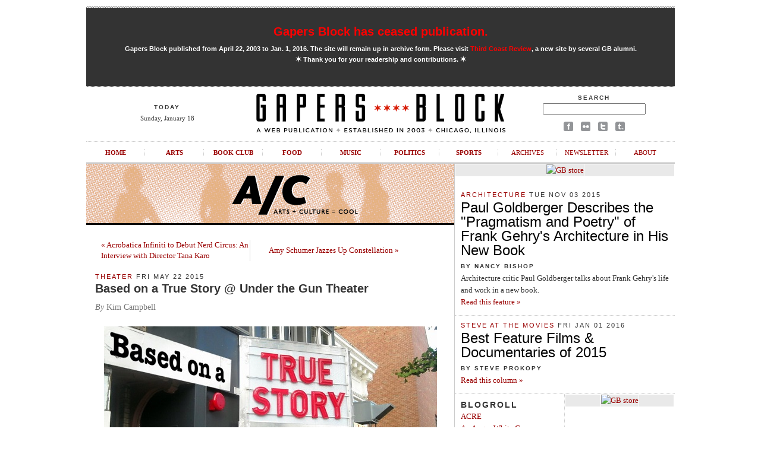

--- FILE ---
content_type: text/html; charset=UTF-8
request_url: http://gapersblock.com/ac/2015/05/22/based-on-a-true-story-under-the-gun-theater/
body_size: 8474
content:
<!DOCTYPE html PUBLIC "-//W3C//DTD XHTML 1.0 Transitional//EN"
	"http://www.w3.org/TR/xhtml1/DTD/xhtml1-transitional.dtd">
	
<html xmlns="http://www.w3.org/1999/xhtml">

<head>
	<meta http-equiv="content-type" content="text/html; charset=utf-8" />
	<title>Based on a True Story @ Under the Gun Theater | Gapers Block A/C</title>
	<link rel="Shortcut Icon" href="/favicon.ico" type="image/x-icon" />
	<meta name="robots" content="all" />

	<link rel="image_src" href="http://gapersblock.com/gfx/default_thumb.jpg"/>
	<meta property="og:type" content="article" />
	<meta property="og:site_name" content="Gapers Block"/>
	<meta property="og:url" content="http://gapersblock.com/ac/2015/05/22/based-on-a-true-story-under-the-gun-theater/" />
	<meta property="og:title" content="Based on a True Story @ Under the Gun Theater" />
	<meta property="article:publisher" content="https://facebook.com/gapersblock" />
	<meta property="og:locale" content="en_US" />  
	<meta property="og:description" content=" Based on a True Story is an entertaining slice of improv on Saturday nights. Under the Gun Theater hosts the show at 956 W. Newport Ave. in Wrigleyville. It's a little hidden oasis tucked among a roiling sea of..." />

	<link rel="stylesheet" href="http://gapersblock.com/_styles/gb.css" type="text/css" media="screen" />
	<link rel="stylesheet" href="http://gapersblock.com/_styles/sections.css" type="text/css" media="screen" />
	<script src="http://gapersblock.com/_scripts/core.js" type="text/javascript"></script>
	<script src="http://gapersblock.com/_scripts/jump.js" type="text/javascript"></script>
	<script src="http://ajax.googleapis.com/ajax/libs/jquery/1/jquery.js"></script>
	<script src="http://gapersblock.com/_scripts/galleria/galleria-1.4.min.js"></script>

</head>	

<body id="sections">


<div id="frame">

<script async src="//pagead2.googlesyndication.com/pagead/js/adsbygoogle.js"></script>
<script>
  (adsbygoogle = window.adsbygoogle || []).push({
    google_ad_client: "ca-pub-4819986644249075",
    enable_page_level_ads: true
  });
</script>

<!--Masthead-->
<div id="masthead">

	
<div id="announcement2" style="text-align: center;">
	<h1><a href="http://gapersblock.com/goodbye/">Gapers Block has ceased publication.</a></h1>
<p><strong>Gapers Block published from April 22, 2003 to Jan. 1, 2016. The site will remain up in archive form. Please visit <a href="http://thirdcoastreview.com" target="_blank">Third Coast Review</a>, a new site by several GB alumni.<br /><span class="m">&#10038;</span>&nbsp;Thank you for your readership and contributions.&nbsp;<span class="m">&#10038;</span></strong></p>
</div>

	<div id="masthead-left">
	<h5>TODAY</h5>
	<p>
	Sunday, January 18	</p> 

	</div>
	<div id="masthead-mid">
	<a href="/"><img src="/gfx/masthead.gif" alt="Gapers Block"/></a>
	</div>
	
	<div id="masthead-right">
	<form method="get" action="http://www.google.com/search">
	<h5>Search</h5>
	<p><input type="text" name="q" />
	<input type="hidden" name="domains" value="http://gapersblock.com" />
	<input type="hidden" name="sitesearch" value="http://gapersblock.com" /></p>
	</form>
	<p><a href="http://www.facebook.com/gapersblock" title="Like us on Facebook!"><img src="/gfx/social_facebook.gif" alt="Gapers Block on Facebook"/></a>
	<a href="http://www.flickr.com/groups/gapers_block/" title="Browse the Gapers Block pool on Flickr!"><img src="/gfx/social_flickr.gif" alt="Gapers Block on Flickr"/></a>
	<a href="http://twitter.com/#!/gapersblock" title="Follow us on Twitter!"><img src="/gfx/social_twitter.gif" alt="Gapers Block on Twitter"/></a>
	<a href="http://gapers.tumblr.com/" title="Add us to your Tumblr dashboard!"><img src="/gfx/social_tumblr.gif" alt="The Gapers Block Tumblr"/></a></p>
	</div>
	
	<br clear="all" />
	<ul id="nav">
		<li><a href="/">Home</a></li>
		<li><a href="/ac/">Arts</a></li>
		<li><a href="/bookclub/">Book Club</a></li>
		<li><a href="/drivethru/">Food</a></li>
		<li><a href="/transmission/">Music</a></li>
		<li><a href="/mechanics/">Politics</a></li>
		<li><a href="/tailgate/">Sports</a></li>
		<li><a class="non-section" href="/archives/">Archives</a></li>
		<li><a class="non-section" href="/newsletter/">Newsletter</a></li>
		<li class="last"><a class="non-section" href="/about/">About</a></li>
	</ul>
</div>



<!--Column: Wide-->
<div class="col-left">

<a href="/ac/"><img class="section-header" src="/gfx/section_header_ac.gif" alt="A/C" /></a>
	
	<div class="post">



	
	<table cellspacing="0" style="padding: 10px; margin-bottom: 10px;">
	<tr>
		<td align="left" width="250">
			<a href="http://gapersblock.com/ac/2015/05/22/acrobatica-infiniti-will-debut-nerd-circus-at-vittum-theater-on-may-29th-an-interview-with-director/">&laquo; Acrobatica Infiniti to Debut Nerd Circus: An Interview with Director Tana Karo</a>
		</td>
		<td align="right" width="250" style="border-left: 1px solid #ccc;">
			<a href="http://gapersblock.com/ac/2015/05/26/amy-schumer-jazzes-up-constellation/">Amy Schumer Jazzes Up Constellation &raquo;</a>
		</td>
	</tr>
	</table>
	
	<h4><a href="http://gapersblock.com/ac/theater/">Theater</a> Fri May 22 2015</h4>
	<h1><a href="http://gapersblock.com/ac/2015/05/22/based-on-a-true-story-under-the-gun-theater/">Based on a True Story @ Under the Gun Theater</a></h1>

<!--START If Author is not AC, Provide Byline-->
<p class="byline"><em>By</em> Kim Campbell</p> <!--END If Author is not AC, Provide Byline-->

	<p><img alt="Based on A True Story2.jpg" src="http://gapersblock.com/ac/Based%20on%20A%20True%20Story2.jpg" width="560" height="315" class="mt-image-center" style="text-align: center; display: block; margin: 0 auto 20px;" /></p>

<p><em>Based on a True Story</em> is an entertaining slice of improv on Saturday nights. <a href="https://www.undertheguntheater.com/">Under the Gun Theater</a> hosts the show at 956 W. Newport Ave. in Wrigleyville. It's a little hidden oasis tucked among a roiling sea of zombielike frat boys roaming the sidewalk looking for a way in to any establishment that sells liquor. Busting through the drunken crowd to the haven of the second floor, everything becomes fun and light again, with the rotating cast of around 30-plus members making up for your travails.</p>

<p>At the top of the show, the host introduced the guest of the week, Zach Zimmerman, a new ensemble member at Under the Gun. He is an actor, writer, improviser and good sport when it comes to having his life cheerfully dissected by his colleagues.  Each week the show starts with a casual interview between the host and someone from the Chicago arts community. The host delves into the guest's background, with the attentive ensemble nearby looking for a good occasion to  break out into an improvised set, drawing inspiration from the guest's stories. Although they rarely depicted the literal facts of what Zimmerman described in his interview, they were quite adept at catching on to the funny and interesting bits of his tale and expanding upon them. Perhaps one of the funniest permutations of Zimmerman's interview was when the ensemble re-enacted a traditional alum parade at Princeton University, headed up by the oldest white man who avoided arrest for public intoxication by getting drunk in a box.</p>

<p>Director Kevin Mullaney has struck on an improv format that keeps the material fresh and the cast hopping, which makes it a great night out with friends. Upcoming guests are Susan Messing tomorrow and Ric Walker on May 30.</p>

<p><em>Based on a True Story</em> runs through summer. Tickets can be purchased for $12 <a href="https://www.undertheguntheater.com/shows/based-on-a-true-story">here</a>. </p>

	


<div style="padding-bottom: 10px;"><table border="0" padding="0">
<tr>
<td valign="top">
<!-- AddThis Button BEGIN -->
<div class="addthis_toolbox addthis_default_style addthis_32x32_style">
<a class="addthis_button_preferred_1"></a>
<a class="addthis_button_preferred_2"></a>
<a class="addthis_button_preferred_3"></a>
<a class="addthis_button_preferred_4"></a>
<a class="addthis_button_compact"></a>
<a class="addthis_counter addthis_bubble_style"></a>
</div>
<script type="text/javascript" src="//s7.addthis.com/js/300/addthis_widget.js#pubid=gapersblock"></script>
<!-- AddThis Button END -->
&nbsp;<div class="centup"></div>

</td>
</tr>
</table></div>
<!--A/C 468x60-->
<div class="display-ad">
<div class="border white">

<a href="http://gapersblock.com/store/"><img src="http://gapersblock.com/ads/gfx/gbstore_468x60v2.jpg" width="468" height="60" alt="GB store" /></a>


</div>
</div>	</div>

	


</div><!--end Column: Wide-->

<!--Column: Right-->
<div class="col-right">
	<!--Ad-->
		<!--A/C 300x250-->
<div class="display-ad">
<div class="border white">

<a href="http://gapersblock.com/store/"><img src="http://gapersblock.com/ads/gfx/2014_gbstore.jpg" width="300" height="250" alt="GB store" /></a>

</div>
</div>

	<!-- /Ad-->

	
	<div style="padding: 10px 10px 0px 10px;">
		<h4><a href="http://gapersblock.com/ac/architecture/">Architecture</a> Tue Nov 03 2015</h4>
<h2><a href="http://gapersblock.com/ac/2015/11/03/paul-goldberger-describes-the-pragmatism-and-poetry-of-frank-gehrys-architecture-in-his-new-book-bui/">Paul Goldberger Describes the "Pragmatism and Poetry" of Frank Gehry's Architecture in His New Book</a></h2>
<h5>By Nancy Bishop</h5>
<p>Architecture critic Paul Goldberger talks about Frank Gehry's life and work in a new book.<br />

<a href="http://gapersblock.com/ac/2015/11/03/paul-goldberger-describes-the-pragmatism-and-poetry-of-frank-gehrys-architecture-in-his-new-book-bui/">Read this feature &raquo;</a></p>

	</div>
	<div class="dotted"></div>
	
	<div style="padding: 10px 10px 0px 10px;">
		<h4><a href="http://gapersblock.com/ac/column/">Steve at the Movies</a> Fri Jan 01 2016</h4>
<h2><a href="http://gapersblock.com/ac/2016/01/01/best-feature-films-documentaries-of-2015/">Best Feature Films & Documentaries of 2015</a></h2>
<h5>By Steve Prokopy</h5>
<p><a href="http://gapersblock.com/ac/2016/01/01/best-feature-films-documentaries-of-2015/">Read this column &raquo;</a></p>
	</div>
	<div class="dotted"></div>
	
	<div class="sections-col-two">
			<h3>Blogroll</h3>
		<p>
		<a href="http://www.acreresidency.org/acre-projects/" target="_blank">ACRE</a><br />
		<a href="http://donhall.blogspot.com/" target="_blank">An Angry White Guy</a><br />
		<a href="http://antenapilsen.blogspot.com/" target="_blank">Antena</a><br />
		<a href="http://www.areachicago.org/" target="_blank">AREA Chicago</a><br />
		<a href="http://arcchicago.blogspot.com/" target="_blank">ArchitectureChicago Plus</a><br />
		<a href="http://www.artsengagementexchange.org/" target="_blank">Arts Engagement Exchange</a><br />
		<a href="http://www.artletter.com/" target="_blank">The Art Letter</a><br />
		<a href="http://artoridiocy.blogspot.com/" target="_blank">Art or Idiocy?</a><br />
		<a href="http://www.artslant.com/chi/main" target="_blank">Art Slant Chicago</a><br />
		<a href="http://www.chicagonow.com/blogs/art-talk-chicago/" target="_blank">Art Talk Chicago</a><br />
		<a href="http://badatsports.com/" target="_blank">Bad at Sports</a><br />
		<a href="http://biteandsmile.blogspot.com/" target="_blank">Bite and Smile</a><br />
		<a href="http://briandickie.typepad.com/my_weblog/" target="_blank">Brian Dickie of COT</a><br />
		<a href="http://bridgeportinternational.blogspot.com/2010/01/download-our-first-issue.html" target="_blank">Bridgeport International</a><br />
		<a href="http://www.secristgallery.com/" target="_blank">Carrie Secrist Gallery</a><br />
		<a href="http://chainsawcalligraphy.blogspot.com/" target="_blank">Chainsaw Calligraphy</a><br />
		<a href="http://www.chicagonow.com/blogs/chicago-art-blog/" target="_blank">Chicago Art Blog</a><br />
		<a href="http://www.chicagoartdepartment.org/" target="_blank">Chicago Art Department</a><br />
		<a href="http://www.examiner.com/x-476-Chicago-Art-Examiner" target="_blank">Chicago Art Examiner</a><br />
		<a href="http://arthistory.uchicago.edu/caj/" target="_blank">Chicago Art Journal</a><br />
		<a href="http://www.chicagoartistsresource.org/" target="_blank">Chicago Artists Resource</a><br />
		<a href="http://chicagoartmap.com/" target="_blank">Chicago Art Map</a><br />
		<a href="http://chicagoartreview.com/" target="_blank">Chicago Art Review</a><br />
		<a href="http://www.chicagoclassicalmusic.org/" target="_blank">Chicago Classical Music</a><br />
		<a href="http://www.examiner.com/x-404-Chicago-Comedy-Examiner" target="_blank">Chicago Comedy Examiner</a><br />
		<a href="http://www.chicagoculturalcenter.org/" target="_blank">Chicago Cultural Center</a><br />
		<a href="http://chicagodailyviews.wordpress.com/" target="_blank">Chicago Daily Views</a><br />
		<a href="http://www.examiner.com/x-386-Chicago-Film-Examiner" target="_blank">Chicago Film Examiner</a><br />
		<a href="http://www.chicagofilmarchives.org" target="_blank">Chicago Film Archives</a><br />
		<a href="http://www.chicagonow.com/blogs/chicago-gallery-news/" target="_blank">Chicago Gallery News</a><br />
		<a href="http://chicagouncommon.com/" target="_blank">Chicago Uncommon</a><br />
		<a href="http://collaboraction.org/" target="_blank">Collaboraction</a><br />
		<a href="http://c-tas.blogspot.com/" target="_blank">Contemporary Art Space</a><br />
		<a href="http://www.coopimage.org/" target="_blank">Co-op Image Group</a><br />
		<a href="http://coprosperity.org/" target="_blank">Co-Prosperity Sphere</a><br />
		<a href="http://chgourbanartsociety.carbonmade.com/" target="_blank">Chicago Urban Art Society</a><br />
		<a href="http://bdar.livejournal.com/" target="_blank">Creative Control</a><br />
		<a href="http://www.dfbrl8r.org/" target="_blank">Defibrillator</a><br />
		<a href="http://deveningprojects.com/" target="_blank">Devening Projects</a><br />
		<a href="http://dsheaphoto.net/blog/" target="_blank">Digressions</a><br />
		<a href="http://diy-film.com/" target="_blank">DIY Film</a><br />
		<a href="http://ebersmoore.com/" target="_blank">ebersmoore</a><br />
		<a href="http://www.theexhibitionagency.org/" target="_blank">The Exhibition Agency</a><br />
		<a href="http://theflatironproject.com/" target="_blank">The Flatiron Project</a><br />
		<a href="http://fnewsmagazine.com/" target="_blank">F newsmagazine</a><br />
		<a href="http://thegallerycrawlandsomuchmore.blogspot.com/" target="_blank">The Gallery Crawl...</a><br />
		<a href="http://www.galerief.com/" target="_blank">Galerie F</a><br />
		<a href="http://thegaudygod.blogspot.com/" target="_blank">The Gaudy God</a><br />
		<a href="http://happydoggallery.tumblr.com/" target="_blank">Happy Dog Gallery</a><br />		
		<a href="http://www.hollywoodchicago.com/" target="_blank">HollywoodChicago</a><br />
		<a href="http://homeroomchicago.org/" target="_blank">Homeroom Chicago</a><br />
		<a href="http://blog.dangranata.com/" target="_blank">I, Homunculus</a><br />
		<a href="http://www.hydeparkart.org/blog" target="_blank">Hyde Park Artcenter Blog</a><br />
		<a href="http://incubate-chicago.org/" target="_blank">InCUBATE</a><br />
		<a href="http://monroeanderson.typepad.com/joyce_owens_on_art/" target="_blank">Joyce Owens: Artist on Art</a><br />
		<a href="http://jpointe.blogspot.com/" target="_blank">J-Pointe</a><br />
		<a href="http://www.juliuscaesarchicago.org/" target="_blank">Julius Caesar</a><br />
		<a href="http://www.kasiakaygallery.com/" target="_blank">Kasia Kay Gallery</a><br />
		<a href="http://kavigupta.com/" target="_blank">Kavi Gupta Gallery</a><br />
		<a href="http://robkozlowski.blogspot.com/" target="_blank">Rob Kozlowski</a><br />
		<a href="http://lookingglasstheatre.org/content/blog" target="_blank">Lookingglass Theatre Blog</a><br />
		<a href="http://lumpentimes.blogspot.com/" target="_blank">Lumpen Blog</a><br />
		<a href="http://chicagomag.com/Radar/Marquee/" target="_blank">Marquee</a><br />
		<a href="http://www.messhall.org/" target="_blank">Mess Hall</a><br />
		<a href="http://www.chicagonow.com/blogs/ndigo-fine-art-south-roosevelt-road/" target="_blank">N'DIGO</a><br >
		<a href="http://neotericart.com/" target="_blank">Neoteric Art</a><br />
		<a href="http://art.newcity.com/" target="_blank">NewcityArt</a><br />
		<a href="http://newcityfilm.com/" target="_blank">NewcityFilm</a><br />
		<a href="http://newcitystage.com/" target="_blank">NewcityStage</a><br />
		<a href="http://www.notifbutwhen.com/2/" target="_blank">Not If But When</a><br />
		<a href="http://nounandverb.org/" target="_blank">Noun and Verb</a><br />
		<a href="http://blogs.chicagoreader.com/film/" target="_blank">On Film</a><br />
		<a href="http://onthemake.org/" target="_blank">On the Make</a><br />
		<a href="http://blogs.chicagoreader.com/onstage/" target="_blank">Onstage</a><br />
		<a href="http://peanutgallerychicago.wordpress.com" target="_blank">Peanut Gallery</a><br />
		<a href="http://www.peregrineprogram.com/" target="_blank">Peregrine Program</a><br />
		<a href="http://online.performink.com/" target="_blank">Performink</a><br />
		<a href="http://poorchoicesshow.podbean.com/" target="_blank">The Poor Choices Show</a><br />
		<a href="http://www.popupartloop.com/" target="_blank">Pop Up Art Loop</a><br />
		<a href="http://www.thepostfamily.com" target="_blank">The Post Family</a><br />
		<a href="http://recycledfilm.net/" target="_blank">The Recycled Film</a><br />
		<a href="http://www.reversibleeye.net/rev_eye_site/REVERSIBLE_EYE.html" target="_blank">Reversible Eye</a><br />
		<a href="http://www.rhoffmangallery.com/" target="_blank">Rhona Hoffman Gallery</a><br />
		<a href="http://www.rootsandculturecac.org/" target="_blank">Roots & Culture Gallery</a><br />
		<a href="http://blog.artic.edu" target="_blank">SAIC Blog</a><br />
		<a href="http://blog.expositionchicago.com/" target="_blank">The Seen</a><br />
		<a href="http://www.sharkforum.org/" target="_blank">Sharkforum</a><br />
		<a href="http://sistermanvintage.blogspot.com/" target="_blank">Sisterman Vintage</a><br />
		<a href="http://www.sobs.org/" target="_blank">Site of Big Shoulders</a><br />
		<a href="http://sixtyinchesfromcenter.org/archive/" target="_blank">Sixty Inches From Center</a><br />
		<a href="http://www.so-laze.com/" target="_blank">Soleil's To-Do's</a><br />
		<a href="http://www.sometimesstore.com/" target="_blank">Sometimes Store</a><br />
		<a href="http://blog.steppenwolf.org/" target="_blank">Steppenwolf.blog</a><br />
		<a href="http://www.stopgostop.com/nca/" target="_blank">Stop Go Stop</a><br />
		<a href="http://storefrontrebellion.typepad.com/blog/" target="_blank">Storefront Rebellion</a><br />
		<a href="http://www3.timeoutny.com/chicago/blog/out-and-about/" target="_blank">TOC Blog</a><br />
		<a href="http://nikku.net/blog/" target="_blank">Theater for the Future</a><br />
		<a href="http://www.theatreinchicago.com/" target="_blank">Theatre in Chicago</a><br />
		<a href="http://thefranklinoutdoor.tumblr.com/" target="_blank">The Franklin</a><br />
		<a href="http://themissionprojects.com/" target="_blank">The Mission</a><br />
		<a href="http://leisureblogs.chicagotribune.com/the_theater_loop/" target="_blank">The Theater Loop</a><br />
		<a href="http://www.thomasrobertello.com/" target="_blank">Thomas Robertello Gallery</a><br />
		<a href="http://www.three-walls.org/" target="_blank">threewalls</a><br />
		<a href="http://vincemichael.wordpress.com/" target="_blank">Time Tells</a>
		<a href="http://www.tonywightgallery.com/" target="_blank">Tony Wight Gallery</a><br />
		<a href="http://www.uncommonphotographers.net/" target="_blank">Uncommon Photographers</a><br />
		<a href="http://theunscenechicago.net/" target="_blank">The Unscene Chicago</a><br />
		<a href="http://www.thevisualist.org/" target="_blank">The Visualist</a><br />
		<a href="http://vocalo.org/" target="_blank">Vocalo</a ><br />
		<a href="http://www.westernexhibitions.com/" target="_blank">Western Exhibitions</a><br />
		<a href="http://whatsgoingon-dawoudbeysblog.blogspot.com/" target="_blank">What's Going On?</a><br >
		<a href="http://wearduringorangealert.blogspot.com/" target="_blank">What to Wear During an Orange Alert?</a><br />
		<a href="http://www.youmethemeverybody.com/" target="_blank">You, Me, Them, Everybody</a><br />
		<a href="http://www.zggallery.com/" target="_blank">Zg Gallery</a><br />
		</p>

	
	
	</div>
	
	<div class="sections-col-two border-left">
		
	<!--Ad-->
		<!--A/C 160x600-->
<div class="display-ad">
<div class="border white">


<a href="http://gapersblock.com/store/index.php#dont"><img src="http://gapersblock.com/ads/gfx/dontcallitthat_160.jpg" width="160" height="600" alt="GB store" /></a>


</div>
</div>	<!-- /Ad-->
		<p>&nbsp;</p>
				
		<!--SLOWDOWN include-->
		<h3>Events</h3>
				
		<div class="dotted"></div>

	</div>

	<br clear="all" />
		<div class="dotted"></div>

			<div style="padding: 10px 10px 0px 10px;">
<!--Flickr include-->
		<div class="flickr"><h3>A/C on Flickr</h3>
		<script type="text/javascript" src="http://www.flickr.com/badge_code_v2.gne?count=1&display=latest&size=m&layout=v&context=in%2Fpool-gb_ac%2F&source=group&group=636882%40N25"></script>
<p class="s">Join the <a href="http://flickr.com/groups/gb_ac/"><strong>A/C Flickr Pool</strong></a>.</div>
			</div>

			<br clear="all" />

	
	<br clear="all" />
		
	<!--A/C About ============================================ -->

<div class="about-author">

<h3>About A/C</h3>
<p><em>A/C</em> is the arts and culture section of <a href="http://gapersblock.com">Gapers Block</a>, covering the many forms of expression on display in Chicago. <a href="http://gapersblock.com/about/about_ac.php"><em>More</em>...</a><br />
<a href="http://gapersblock.com/submit/">Please see our submission guidelines</a>.</p>
<p>Editor: Nancy Bishop, nancy@gapersblock.com<br />
A/C staff inbox: ac@gapersblock.com</p>


<!--ARCHIVES-->
<script type="text/javascript" src="/jump.js"></script>

<table cellspacing="0">
<tr>
	<td style="padding-right: 20px;">
		<form id="category" action="">
		<p><strong>Archives</strong><br />
		<select name="menu1" onchange="jumpMenu('parent',this,0)" class="drop">
		<option selected="selected">By Category</option>
		
		<option value="http://gapersblock.com/ac/architecture/">Architecture</option>
		
		<option value="http://gapersblock.com/ac/art/">Art</option>
		
		<option value="http://gapersblock.com/ac/art-around-town/">Art Around Town</option>
		
		<option value="http://gapersblock.com/ac/benefit/">Benefit</option>
		
		<option value="http://gapersblock.com/ac/blog/">Blog</option>
		
		<option value="http://gapersblock.com/ac/bucket-list/">Bucket List</option>
		
		<option value="http://gapersblock.com/ac/burlesque/">Burlesque</option>
		
		<option value="http://gapersblock.com/ac/business/">Business</option>
		
		<option value="http://gapersblock.com/ac/call-for-artists/">Call for Artists</option>
		
		<option value="http://gapersblock.com/ac/chicago-speaks/">Chicago Speaks</option>
		
		<option value="http://gapersblock.com/ac/circus/">Circus</option>
		
		<option value="http://gapersblock.com/ac/column/">Column</option>
		
		<option value="http://gapersblock.com/ac/comedy/">Comedy</option>
		
		<option value="http://gapersblock.com/ac/comics/">Comics</option>
		
		<option value="http://gapersblock.com/ac/contest/">Contest</option>
		
		<option value="http://gapersblock.com/ac/craft/">Craft</option>
		
		<option value="http://gapersblock.com/ac/culture/">Culture</option>
		
		<option value="http://gapersblock.com/ac/dance/">Dance</option>
		
		<option value="http://gapersblock.com/ac/dating/">Dating</option>
		
		<option value="http://gapersblock.com/ac/design/">Design</option>
		
		<option value="http://gapersblock.com/ac/event/">Event</option>
		
		<option value="http://gapersblock.com/ac/fashion/">Fashion</option>
		
		<option value="http://gapersblock.com/ac/feature/">Feature</option>
		
		<option value="http://gapersblock.com/ac/film/">Film</option>
		
		<option value="http://gapersblock.com/ac/flickr-feature/">Flickr Feature</option>
		
		<option value="http://gapersblock.com/ac/free/">Free</option>
		
		<option value="http://gapersblock.com/ac/gallery/">Gallery</option>
		
		<option value="http://gapersblock.com/ac/gardening/">Gardening</option>
		
		<option value="http://gapersblock.com/ac/history/">History</option>
		
		<option value="http://gapersblock.com/ac/humor-me-podcast/">Humor Me Podcast</option>
		
		<option value="http://gapersblock.com/ac/improv/">Improv</option>
		
		<option value="http://gapersblock.com/ac/interview/">Interview</option>
		
		<option value="http://gapersblock.com/ac/literary/">Literary</option>
		
		<option value="http://gapersblock.com/ac/media/">Media</option>
		
		<option value="http://gapersblock.com/ac/museums/">Museums</option>
		
		<option value="http://gapersblock.com/ac/music/">Music</option>
		
		<option value="http://gapersblock.com/ac/neighborhood/">Neighborhood</option>
		
		<option value="http://gapersblock.com/ac/news/">News</option>
		
		<option value="http://gapersblock.com/ac/overheard-illustrated/">Overheard Illustrated</option>
		
		<option value="http://gapersblock.com/ac/performance/">Performance</option>
		
		<option value="http://gapersblock.com/ac/photography/">Photography</option>
		
		<option value="http://gapersblock.com/ac/postcards-from-the-mess/">Postcards from the Mess</option>
		
		<option value="http://gapersblock.com/ac/preview/">Preview</option>
		
		<option value="http://gapersblock.com/ac/profile/">Profile</option>
		
		<option value="http://gapersblock.com/ac/publication/">Publication</option>
		
		<option value="http://gapersblock.com/ac/radio/">Radio</option>
		
		<option value="http://gapersblock.com/ac/review/">Review</option>
		
		<option value="http://gapersblock.com/ac/sculpture/">Sculpture</option>
		
		<option value="http://gapersblock.com/ac/sex/">Sex & Sexuality</option>
		
		<option value="http://gapersblock.com/ac/sixty-inches-from-center/">Sixty Inches from Center</option>
		
		<option value="http://gapersblock.com/ac/standup/">Stand-up</option>
		
		<option value="http://gapersblock.com/ac/street-art/">Street Art</option>
		
		<option value="http://gapersblock.com/ac/studio-visit/">Studio Visit</option>
		
		<option value="http://gapersblock.com/ac/technology/">Technology</option>
		
		<option value="http://gapersblock.com/ac/television/">Television</option>
		
		<option value="http://gapersblock.com/ac/the-general-admssion/">The General Admssion</option>
		
		<option value="http://gapersblock.com/ac/theater/">Theater</option>
		
		<option value="http://gapersblock.com/ac/theater/theatre/">Theatre</option>
		
		<option value="http://gapersblock.com/ac/venue/">Venue</option>
		
		<option value="http://gapersblock.com/ac/video/">Video</option>
		
		</select></p>
		</form>
	</td>
	
	<td>
		<form id="month" action="">
		<p>&nbsp;<br />
		<select name="menu1" onchange="jumpMenu('parent',this,0)" class="drop">
		<option selected="selected">By Month</option>
		
		<option value="http://gapersblock.com/ac/2016/01/">January 2016</option>
		
		<option value="http://gapersblock.com/ac/2015/12/">December 2015</option>
		
		<option value="http://gapersblock.com/ac/2015/11/">November 2015</option>
		
		<option value="http://gapersblock.com/ac/2015/10/">October 2015</option>
		
		<option value="http://gapersblock.com/ac/2015/09/">September 2015</option>
		
		<option value="http://gapersblock.com/ac/2015/08/">August 2015</option>
		
		<option value="http://gapersblock.com/ac/2015/07/">July 2015</option>
		
		<option value="http://gapersblock.com/ac/2015/06/">June 2015</option>
		
		<option value="http://gapersblock.com/ac/2015/05/">May 2015</option>
		
		<option value="http://gapersblock.com/ac/2015/04/">April 2015</option>
		
		<option value="http://gapersblock.com/ac/2015/03/">March 2015</option>
		
		<option value="http://gapersblock.com/ac/2015/02/">February 2015</option>
		
		<option value="http://gapersblock.com/ac/2015/01/">January 2015</option>
		
		<option value="http://gapersblock.com/ac/2014/12/">December 2014</option>
		
		<option value="http://gapersblock.com/ac/2014/11/">November 2014</option>
		
		<option value="http://gapersblock.com/ac/2014/10/">October 2014</option>
		
		<option value="http://gapersblock.com/ac/2014/09/">September 2014</option>
		
		<option value="http://gapersblock.com/ac/2014/08/">August 2014</option>
		
		<option value="http://gapersblock.com/ac/2014/07/">July 2014</option>
		
		<option value="http://gapersblock.com/ac/2014/06/">June 2014</option>
		
		<option value="http://gapersblock.com/ac/2014/05/">May 2014</option>
		
		<option value="http://gapersblock.com/ac/2014/04/">April 2014</option>
		
		<option value="http://gapersblock.com/ac/2014/03/">March 2014</option>
		
		<option value="http://gapersblock.com/ac/2014/02/">February 2014</option>
		
		<option value="http://gapersblock.com/ac/2014/01/">January 2014</option>
		
		<option value="http://gapersblock.com/ac/2013/12/">December 2013</option>
		
		<option value="http://gapersblock.com/ac/2013/11/">November 2013</option>
		
		<option value="http://gapersblock.com/ac/2013/10/">October 2013</option>
		
		<option value="http://gapersblock.com/ac/2013/09/">September 2013</option>
		
		<option value="http://gapersblock.com/ac/2013/08/">August 2013</option>
		
		<option value="http://gapersblock.com/ac/2013/07/">July 2013</option>
		
		<option value="http://gapersblock.com/ac/2013/06/">June 2013</option>
		
		<option value="http://gapersblock.com/ac/2013/05/">May 2013</option>
		
		<option value="http://gapersblock.com/ac/2013/04/">April 2013</option>
		
		<option value="http://gapersblock.com/ac/2013/03/">March 2013</option>
		
		<option value="http://gapersblock.com/ac/2013/02/">February 2013</option>
		
		<option value="http://gapersblock.com/ac/2013/01/">January 2013</option>
		
		<option value="http://gapersblock.com/ac/2012/12/">December 2012</option>
		
		<option value="http://gapersblock.com/ac/2012/11/">November 2012</option>
		
		<option value="http://gapersblock.com/ac/2012/10/">October 2012</option>
		
		<option value="http://gapersblock.com/ac/2012/09/">September 2012</option>
		
		<option value="http://gapersblock.com/ac/2012/08/">August 2012</option>
		
		<option value="http://gapersblock.com/ac/2012/07/">July 2012</option>
		
		<option value="http://gapersblock.com/ac/2012/06/">June 2012</option>
		
		<option value="http://gapersblock.com/ac/2012/05/">May 2012</option>
		
		<option value="http://gapersblock.com/ac/2012/04/">April 2012</option>
		
		<option value="http://gapersblock.com/ac/2012/03/">March 2012</option>
		
		<option value="http://gapersblock.com/ac/2012/02/">February 2012</option>
		
		<option value="http://gapersblock.com/ac/2012/01/">January 2012</option>
		
		<option value="http://gapersblock.com/ac/2011/12/">December 2011</option>
		
		<option value="http://gapersblock.com/ac/2011/11/">November 2011</option>
		
		<option value="http://gapersblock.com/ac/2011/10/">October 2011</option>
		
		<option value="http://gapersblock.com/ac/2011/09/">September 2011</option>
		
		<option value="http://gapersblock.com/ac/2011/08/">August 2011</option>
		
		<option value="http://gapersblock.com/ac/2011/07/">July 2011</option>
		
		<option value="http://gapersblock.com/ac/2011/06/">June 2011</option>
		
		<option value="http://gapersblock.com/ac/2011/05/">May 2011</option>
		
		<option value="http://gapersblock.com/ac/2011/04/">April 2011</option>
		
		<option value="http://gapersblock.com/ac/2011/03/">March 2011</option>
		
		<option value="http://gapersblock.com/ac/2011/02/">February 2011</option>
		
		<option value="http://gapersblock.com/ac/2011/01/">January 2011</option>
		
		<option value="http://gapersblock.com/ac/2010/12/">December 2010</option>
		
		<option value="http://gapersblock.com/ac/2010/11/">November 2010</option>
		
		<option value="http://gapersblock.com/ac/2010/10/">October 2010</option>
		
		<option value="http://gapersblock.com/ac/2010/09/">September 2010</option>
		
		<option value="http://gapersblock.com/ac/2010/08/">August 2010</option>
		
		<option value="http://gapersblock.com/ac/2010/07/">July 2010</option>
		
		<option value="http://gapersblock.com/ac/2010/06/">June 2010</option>
		
		<option value="http://gapersblock.com/ac/2010/05/">May 2010</option>
		
		<option value="http://gapersblock.com/ac/2010/04/">April 2010</option>
		
		<option value="http://gapersblock.com/ac/2010/03/">March 2010</option>
		
		<option value="http://gapersblock.com/ac/2010/02/">February 2010</option>
		
		<option value="http://gapersblock.com/ac/2010/01/">January 2010</option>
		
		<option value="http://gapersblock.com/ac/2009/12/">December 2009</option>
		
		<option value="http://gapersblock.com/ac/2009/11/">November 2009</option>
		
		<option value="http://gapersblock.com/ac/2009/10/">October 2009</option>
		
		<option value="http://gapersblock.com/ac/2009/09/">September 2009</option>
		
		<option value="http://gapersblock.com/ac/2009/08/">August 2009</option>
		
		<option value="http://gapersblock.com/ac/2009/07/">July 2009</option>
		
		<option value="http://gapersblock.com/ac/2009/06/">June 2009</option>
		
		<option value="http://gapersblock.com/ac/2009/05/">May 2009</option>
		
		<option value="http://gapersblock.com/ac/2009/04/">April 2009</option>
		
		<option value="http://gapersblock.com/ac/2009/03/">March 2009</option>
		
		<option value="http://gapersblock.com/ac/2009/02/">February 2009</option>
		
		<option value="http://gapersblock.com/ac/2009/01/">January 2009</option>
		
		<option value="http://gapersblock.com/ac/2008/12/">December 2008</option>
		
		<option value="http://gapersblock.com/ac/2008/11/">November 2008</option>
		
		<option value="http://gapersblock.com/ac/2008/10/">October 2008</option>
		
		<option value="http://gapersblock.com/ac/2008/09/">September 2008</option>
		
		<option value="http://gapersblock.com/ac/2008/08/">August 2008</option>
		
		<option value="http://gapersblock.com/ac/2008/07/">July 2008</option>
		
		<option value="http://gapersblock.com/ac/2008/06/">June 2008</option>
		
		<option value="http://gapersblock.com/ac/2008/05/">May 2008</option>
		
		<option value="http://gapersblock.com/ac/2008/04/">April 2008</option>
		
		<option value="http://gapersblock.com/ac/2008/03/">March 2008</option>
		
		<option value="http://gapersblock.com/ac/2008/02/">February 2008</option>
		
		</select></p>
		</form>
	</td>
</tr>
</table>

<a href="http://flickr.com/groups/gb_ac/">A/C Flickr Pool</a><br />
<a href="http://feedproxy.google.com/gapersblock/ac" rel="alternate" type="application/rss+xml"><img src="http://www.feedburner.com/fb/images/pub/feed-icon16x16.png" alt="" style="vertical-align:middle;border:0"/></a>&nbsp;<a href="http://feedproxy.google.com/gapersblock/ac" rel="alternate" type="application/rss+xml">Subscribe in a reader.</a></p>
</div>
<div class="about-author-footer"></div>
	

<div class="display-ad">
<div class="border white">

<a href="http://gapersblock.com/store/"><img src="http://gapersblock.com/ads/gfx/2014_gbstore.jpg" width="300" height="250" alt="GB store" /></a>


</div>
</div>

	<!--Store-->
<div id="shop-home">
<h1 class="section-title"><a href="/store">GB Store</a></h1>
<div class="post shop-home-buttons">
<p><a href="/store/#buttons"><strong>GB Buttons</strong></a> $1.50<br /><span class="byline"><em>Shipping included</em></span></p>
</div>
<div class="post shop-home-gb-tee">
<p><a href="/store/#tshirts"><strong>GB T-Shirt</strong></a> $12<br /><span class="byline"><em>Shipping included</em></span></p>
</div>
<div class="post shop-home-istarchi-tee">
<p><a href="/store/#tshirts"><strong>I &#10038; Chi T-Shirts</strong></a> $15<br /><span class="byline"><em>Shipping included</em></span></p>
</div>
</div>
	
		
</div><!--close Column: Right-->
</div><!-close frame-->


</body>
</html>

--- FILE ---
content_type: text/html; charset=utf-8
request_url: https://www.google.com/recaptcha/api2/aframe
body_size: 270
content:
<!DOCTYPE HTML><html><head><meta http-equiv="content-type" content="text/html; charset=UTF-8"></head><body><script nonce="dE3ZXA53NsjBLTjdUCCN6w">/** Anti-fraud and anti-abuse applications only. See google.com/recaptcha */ try{var clients={'sodar':'https://pagead2.googlesyndication.com/pagead/sodar?'};window.addEventListener("message",function(a){try{if(a.source===window.parent){var b=JSON.parse(a.data);var c=clients[b['id']];if(c){var d=document.createElement('img');d.src=c+b['params']+'&rc='+(localStorage.getItem("rc::a")?sessionStorage.getItem("rc::b"):"");window.document.body.appendChild(d);sessionStorage.setItem("rc::e",parseInt(sessionStorage.getItem("rc::e")||0)+1);localStorage.setItem("rc::h",'1768751292893');}}}catch(b){}});window.parent.postMessage("_grecaptcha_ready", "*");}catch(b){}</script></body></html>